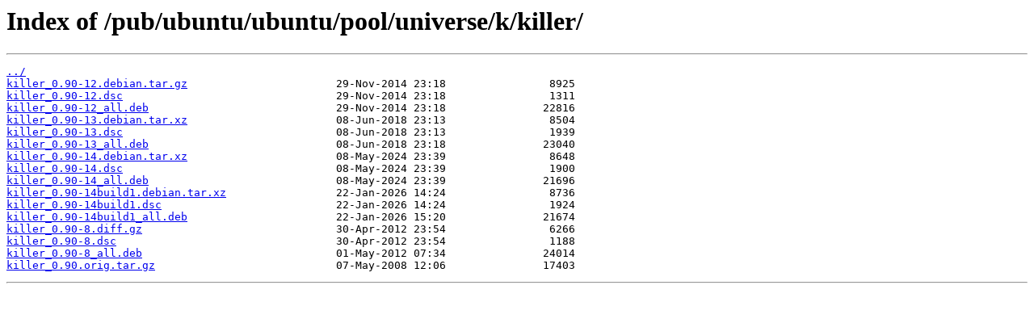

--- FILE ---
content_type: text/html
request_url: https://mirror.cs.jmu.edu/pub/ubuntu/ubuntu/pool/universe/k/killer/
body_size: 544
content:
<html>
<head><title>Index of /pub/ubuntu/ubuntu/pool/universe/k/killer/</title></head>
<body>
<h1>Index of /pub/ubuntu/ubuntu/pool/universe/k/killer/</h1><hr><pre><a href="../">../</a>
<a href="killer_0.90-12.debian.tar.gz">killer_0.90-12.debian.tar.gz</a>                       29-Nov-2014 23:18                8925
<a href="killer_0.90-12.dsc">killer_0.90-12.dsc</a>                                 29-Nov-2014 23:18                1311
<a href="killer_0.90-12_all.deb">killer_0.90-12_all.deb</a>                             29-Nov-2014 23:18               22816
<a href="killer_0.90-13.debian.tar.xz">killer_0.90-13.debian.tar.xz</a>                       08-Jun-2018 23:13                8504
<a href="killer_0.90-13.dsc">killer_0.90-13.dsc</a>                                 08-Jun-2018 23:13                1939
<a href="killer_0.90-13_all.deb">killer_0.90-13_all.deb</a>                             08-Jun-2018 23:18               23040
<a href="killer_0.90-14.debian.tar.xz">killer_0.90-14.debian.tar.xz</a>                       08-May-2024 23:39                8648
<a href="killer_0.90-14.dsc">killer_0.90-14.dsc</a>                                 08-May-2024 23:39                1900
<a href="killer_0.90-14_all.deb">killer_0.90-14_all.deb</a>                             08-May-2024 23:39               21696
<a href="killer_0.90-14build1.debian.tar.xz">killer_0.90-14build1.debian.tar.xz</a>                 22-Jan-2026 14:24                8736
<a href="killer_0.90-14build1.dsc">killer_0.90-14build1.dsc</a>                           22-Jan-2026 14:24                1924
<a href="killer_0.90-14build1_all.deb">killer_0.90-14build1_all.deb</a>                       22-Jan-2026 15:20               21674
<a href="killer_0.90-8.diff.gz">killer_0.90-8.diff.gz</a>                              30-Apr-2012 23:54                6266
<a href="killer_0.90-8.dsc">killer_0.90-8.dsc</a>                                  30-Apr-2012 23:54                1188
<a href="killer_0.90-8_all.deb">killer_0.90-8_all.deb</a>                              01-May-2012 07:34               24014
<a href="killer_0.90.orig.tar.gz">killer_0.90.orig.tar.gz</a>                            07-May-2008 12:06               17403
</pre><hr></body>
</html>
